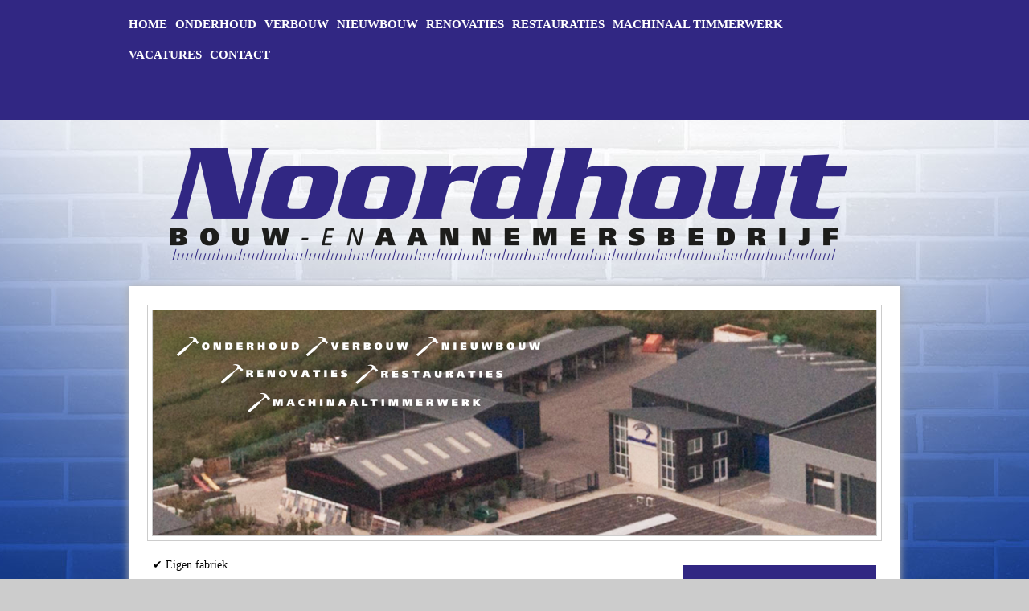

--- FILE ---
content_type: text/html; charset=UTF-8
request_url: https://noordhout.nl/dakrenovatie-zeeland
body_size: 4075
content:
<!DOCTYPE HTML>
<html>
	<head>
		<title>Dakrenovatie Zeeland | Noordhout</title>
        <link rel="icon" href="data:,">
		<meta http-equiv="Content-Type" content="text/html; charset=utf-8">
                <meta name="viewport" content="width=device-width, initial-scale=1, maximum-scale=1" />
        <meta name="apple-mobile-web-app-capable" content="yes" />
        		<!--[if lt IE 9]>
			<script type="text/javascript" src="/assets/js/html5shiv.js"></script>
		<![endif]-->

		<link href="https://noordhout.nl/themes/frontend/template11/css/responsive.css?versie=3" type="text/css" rel="stylesheet" />
<script type="text/javascript" src="/assets/js/jquery/jquery-1.7.1.min.js"></script>
<link href="https://noordhout.nl/themes/frontend/template11/css/normalize.css" type="text/css" rel="stylesheet" />
<link rel="canonical" href="https://noordhout.nl/dakrenovatie-zeeland" />
		<link href="https://noordhout.nl/themes/frontend/template11/css/styles.css" type="text/css" rel="stylesheet" />

		<style type="text/css">body {}
body{background-image: url("/uploads/background/achtergrond(5).jpg");background-position: center top;background-repeat: no-repeat;background-attachment: scroll}
#content h1, #sub-menu h2 { color: #312783; }
header nav, footer, aside, #wrapper { font-family: Trebuchet MS; }
#content, #sidebar { font-size: 12px; }
header { background-color: #312783; }
#main-nav ul { background-color: #3c2ea6; }
#sidebar-content {background-color: #312783; }
footer { background-color: #525252; }
body { background-color: #cccccc; }</style>
		<style type="text/css">.map-responsive{
    overflow:hidden;
    padding-bottom:56.25%;
    position:relative;
    height:0;
}
.map-responsive iframe{
    left:0;
    top:0;
    height:100%;
    width:100%;
    position:absolute;
}

#content h1{display:none;}

#main-nav a:hover, #main-nav li.sfHover > a {
text-decoration: underline;
font-weight: bold;
}

#main-nav li.top-menu {
float: left;
margin: 0 10px 0 0;
padding-bottom: 23px;
font-size: 20px;
font-weight: bold;
text-transform: uppercase;
white-space: nowrap;}

#main-nav li a {
font-size: 15px;
}


#main-nav {
float: left;
max-width: 900px;
width: 100%;
margin-top: 23px;
list-style: none;
}</style>
		
		
				<script type="text/javascript">
					var BASE_URI = "/";
				</script>
		
		<meta name="description" content="Wanneer u dakrenovatie in Zeeland uit wilt voeren, helpen wij u graag in het proces. Wij ondersteunen u met raad en daad. Vraag nu naar de mogelijkheden!" />
		<meta property="og:description" content="Wanneer u dakrenovatie in Zeeland uit wilt voeren, helpen wij u graag in het proces. Wij ondersteunen u met raad en daad. Vraag nu naar de mogelijkheden!" />
		<link href="/assets/css/fonts/fonts.css" type="text/css" rel="stylesheet" />

		<link href="https://maxcdn.bootstrapcdn.com/font-awesome/4.5.0/css/font-awesome.min.css" type="text/css" rel="stylesheet" />

		<meta property="og:title" content="Noordhout" />
		<meta property="og:image" content="https://noordhout.nl/uploads/logo/logo_noordhout(3).png" />
		<script type="text/javascript" src="/assets/js/embed.js"></script>
<script type="text/javascript" src="/assets/js/jquery/jquery.cycle2.js"></script>
<script type="text/javascript" src="/assets/js/jquery/jquery.hoverIntent.js"></script>
<script type="text/javascript" src="/assets/js/jquery/superfish.js"></script>
<script type="text/javascript" src="/assets/js/jquery/supersubs.js"></script>
        <script async src="https://www.googletagmanager.com/gtag/js?id=UA-162479845-1"></script>
<script>
	window.dataLayer = window.dataLayer || [];
	function gtag(){dataLayer.push(arguments);}
	gtag('js', new Date());
	gtag('config', 'UA-162479845-1', { 'anonymize_ip': true });
</script>	</head>
	<body class="page-dakrenovatie-zeeland">
        		<header>
				<nav class="group" id="nav-wrapper">
					<div href="#menu" class="burger-menu">
						<div class="burger"></div> Menu
					</div>
					<ul class="sf-menu" id="main-nav">
													<li class="top-menu">
								<a href="https://noordhout.nl/">Home</a>
								
							</li>
													<li class="top-menu">
								<a href="https://noordhout.nl/onderhoud">Onderhoud</a>
								
							</li>
													<li class="top-menu">
								<a href="https://noordhout.nl/verbouw">Verbouw</a>
								
							</li>
													<li class="top-menu">
								<a href="https://noordhout.nl/nieuwbouw">Nieuwbouw</a>
								
							</li>
													<li class="top-menu">
								<a href="https://noordhout.nl/renovaties">Renovaties</a>
								
							</li>
													<li class="top-menu">
								<a href="https://noordhout.nl/restauraties">Restauraties</a>
								
							</li>
													<li class="top-menu">
								<a href="https://noordhout.nl/machinaal-timmerwerk">Machinaal timmerwerk</a>
								
							</li>
													<li class="top-menu">
								<a href="https://noordhout.nl/Vacatures">Vacatures</a>
								
							</li>
													<li class="top-menu">
								<a href="https://noordhout.nl/contact">Contact</a>
								
							</li>
											</ul>

					<ul id="social-nav">
												
					</ul>
					
				</nav>
				
		</header>		
		<div id="wrapper">
			
			<div id="logo">
				<a href="https://noordhout.nl/"><img loading="lazy" src="/image.php/logo_noordhout(3).png?width=960&height=160&image=/uploads/logo/logo_noordhout(3).png" alt="" /></a>			</div>
			<div class="shadow" id="page">
				<div id="slideshow-bg">
					<div id="slideshow-wrapper">
						<div class="cycle-slideshow" id="slideshow">
															<img  src="/image.php/slider-noordhout-1.png?width=1800&height=560&cropratio=90:28&image=%2Fuploads%2Fheader%2Fslider-noordhout-1.png" alt="" class="first" style="" />
															<img loading="lazy" src="/image.php/slider-noordhout.png?width=1800&height=560&cropratio=90:28&image=%2Fuploads%2Fheader%2Fslider-noordhout.png" alt="" class="" style="visibility: hidden" />
													</div>	
					</div>
				</div>
				<div class="group" id="container">
					
					<div id="content">
						<h1>Dakrenovatie Zeeland</h1><style>.usps-grizzly{display:flex;flex-direction:row;justify-content:space-between;padding-bottom:25px;font-size:14px;}
h2 span {
    font-size: 20px!important;
    color: #312783!important;
}
  .cta-button-grizzly {font-size:14px;background-color:#312783;color:#fff!important;padding:10px 15px;border-radius:3px;margin-top:10px;}
  .cta-button-grizzly:hover{opacity:70%;text-decoration:none;}
h2{font-size:16px;font-weight:bold;margin-bottom: 0.6em;}p{font-size:14px;margin: 0.5em 0 1.5em 0;}ul{font-size:14px;margin: 0.5em 0 1.5em 0;}
  @media screen and (max-width:900px){
  .usps-grizzly {display: flex;flex-direction:column;padding-bottom:5px;}
  .usps-grizzly div:not(:last-child) {padding-bottom:6px;}
  }
</style><div class="usps-grizzly">✔ Eigen fabriek</div><div class="usps-grizzly">✔ Alle disciplines in huis</div><div class="usps-grizzly">✔ Projecten op maat</div><h2><span>Dakrenovatie in Zeeland</span></h2><p>Bij Noordhout Bouw- en Aannemersbedrijf in Serooskerke kunt u terecht als u een dakrenovatie in Zeeland wilt laten uitvoeren. Wij hebben al jarenlange ervaring met diverse vormen van renovaties van woningen en bedrijfspanden. Wanneer wij ons werk gedaan hebben, beschikt u weer over een nieuw dak waarmee u jarenlang vooruit kan. Woont u in Zeeland en heeft u behoefte aan renovatie van uw dak? Aarzel dan niet langer en schakel onze deskundige hulp in!</p><p><a class="cta-button-grizzly" href="/contact">Neem nu contact met ons op &gt;</a>&nbsp;</p><p>&nbsp;</p><h2>Voor dakrenovatie in Zeeland moet u bij ons zijn</h2><p>Wanneer u een dakrenovatie wilt laten uitvoeren in de provincie Zeeland, zijn wij de partij om u te helpen. Uw dak dient regelmatig nagekeken te worden zodat er geen lekkages kunnen optreden en goed wordt onderhouden, mocht na een aantal jaren een grondige renovatie nodig zijn, mede omdat de bedekking vaak een beperkte levensduur heeft, &nbsp;dan is het tijd is om uw dak te renoveren en is het verstandig om eerst ons in te schakelen. Onze specialisten kijken namelijk eerst of een renovatie daadwerkelijk nodig is. Mochten zij tot een conclusie komen dat dit zo is, gaan zij direct voor u aan de slag met het opstellen van een offerte. Indien het slechts een kleine ingreep betreft, bijvoorbeeld het goedleggen van dakpannen of enkel <a href="https://noordhout.nl/dakgoot-vervangen">een dakgoot renovatie</a>, scheelt dit enorm in de kosten. Daarom is het raadzaam om u eerst te laten adviseren door onze experts, voordat u voor renoveren kiest.</p><p style="text-align:center;"><img class="image_resized" style="width:400px;" src="https://noordhout.nl/uploads/images/IMG_1988.JPG" alt="monumenten restauratie"></p><h3>Laat u adviseren door onze specialisten</h3><p>Naast dakrenovatie kunt u ook voor andere vormen van renovatie bij hét klantvriendelijke bouwbedrijf van Zeeland terecht. Laat bijvoorbeeld uw woning, keuken, kelder of <a href="https://noordhout.nl/badkamer-renovatie-zeeland">badkamer renoveren</a> en moderniseer uw woning verder. De mogelijkheden zijn eindeloos bij Noordhout Bouw- en Aannemersbedrijf in Serooskerke. Laat u adviseren door onze medewerkers over de mogelijkheden op het gebied van <a href="https://noordhout.nl/renovatie-zeeland">renovatie in Zeeland</a>. Bel naar <a href="tel:0031118593666">0118 – 593666</a> of e-mail naar <a href="mailto:info@noordhout.nl">info@noordhout.nl</a> voor meer informatie. Ook kunt u op onze website <a href="https://noordhout.nl/contact">een contactformulier</a> invullen.</p>					</div>
					
					<aside id="sidebar">
																			<div id="sidebar-content">
								<h2></h2>
								<p><img alt="" src="https://noordhout.nl/uploads/images/noordhout.png" style="width: 220px; height: 125px;" /></p>

<p><strong>Noordhout Bouw- en Aannemersbedrijf B.V.</strong></p>

<p>De Padweie 20<br />
4353 RW Serooskerke<br />
T: <a href="tel:0118593666"> 0118 &ndash; 593666 </a><br />
E: <a href="mailto: info@noordhout.nl"> info@noordhout.nl </a></p>

<p>K.v.K. Middelburg 22042591<br />
BTW nr: NL8158.85.490.B01<br />
IBAN: NL28 ABNA 024 65 35 741</p>							</div>
											</aside>
				</div>
			</div>
		</div>
		<footer>
			<div class="alignLeft">
				&copy; <a href="http://noordhout.nl" style="margin-left: 0;">Noordhout</a>			</div>
			<div class="alignRight">
				<a href="http://www.vergezogt.nl" target="_blank">Vergezogt</a>			</div>
            <div class="clearfix"></div>
		</footer>			
	</body>
</html>
<script>
			
	(function ($) {
		// VERTICALLY ALIGN FUNCTION
		$.fn.vAlign = function() {
			return this.each(function(i){
				var ah = $(this).height();
				var ph = $(this).parent().height();
				var mh = Math.ceil((ph-ah) / 2);

				$(this).css('margin-top', mh);
			});
		};
	})(jQuery);

    var activeSlide;
	$(document).ready(
		function()
		{
			/**/

			$('ul.sf-menu').supersubs({ 
				minWidth:    180,   // minimum width of sub-menus in em units 
				maxWidth:    350,   // maximum width of sub-menus in em units 
				extraWidth:  0     // extra width can ensure lines don't sometimes turn over 
				// due to slight rounding differences and font-family 
			}).superfish({ 
				delay:       500,                            // one second delay on mouseout 
				animation:   {opacity:'show',height:'show'},  // fade-in and slide-down animation 
				speed:       'fast',                          // faster animation speed 
				autoArrows:  false,                           // disable generation of arrow mark-up 
				dropShadows: false                            // disable drop shadows 
			}); 		
		}
	);

	$(window).load(function () {
		$('#social-nav').vAlign().show();
	});
    
    $(window).bind('load resize',function(){
	     $("#container").css('min-height',$("#sidebar").outerHeight())
    });

	$(".burger-menu").on("click", function() {
		$(this).toggleClass("menu-on");
		$(".sf-menu").slideToggle();
	});
</script>

--- FILE ---
content_type: text/css
request_url: https://noordhout.nl/themes/frontend/template11/css/responsive.css?versie=3
body_size: 2046
content:

ol li { list-style: decimal outside; }
ul li { list-style: disc outside; }
dl dd { margin-left:1em; }

p { margin-bottom: 10px; }

a { text-decoration: none; }
a:hover { text-decoration: underline; }


ul,
ol,
dl { 
	margin: 18px 18px 18px 38px; 
}

h1 {
	margin-bottom: 22px; 
	font-size: 20px; 
	font-weight: normal; 
}

h2 {
	margin-bottom: 22px; 
	font-size: 15px; 
	font-weight: normal; 
}

img {
    max-width:100% !important;
    height:auto !important;
}

.group:before,
.group:after {
    content: "";
    display: table;
} 

.group:after {
    clear: both;
}

.group {
    zoom: 1; /* For IE 6/7 (trigger hasLayout) */
}

body { 
	height: 100%; 
	line-height: 18px; 
	font-family: Arial, Verdana, sans-serif;
	font-size: 14px; 
}




header nav {
	max-width: 960px;
    width:100%;
	margin: 0 auto;
}


#social-nav {
	float: right;
	width: 75px;
	padding: 0;
	margin: 20px 0 0 0;
	list-style: none;
	display: none;
}

#social-nav li {
	float: right;
	list-style: none;
	margin-left: 9px;
}

#social-nav li a {
	display: block;
	width: 16px;
	height: 16px;
	text-decoration: none;
}

#social-nav li a:hover {
	text-decoration: none;
}

#main-nav {
	float: left;
	max-width: 880px;
    width:100%;
	margin-top: 23px;
	list-style: none; 
}

#main-nav a {
	color: #fff;
}

#main-nav a:hover,
#main-nav li.sfHover > a {
	text-decoration: underline;
	font-weight: normal;
}


#main-nav ul {
	padding-bottom: 10px;
	z-index: 100;
}


#main-nav li a { 
	font-size: 18px;
}

#main-nav ul li a { 
	margin-top: 10px;
	padding: 4px 11px 4px 11px; 
}

#main-nav ul li a:hover {
	font-weight: normal;
	text-decoration: underline;
}

#main-nav li.top-menu { 
	float: left;
	margin: 0 30px 0 0 ;
	padding-bottom: 23px;
	font-size: 14px;
	white-space: nowrap;
}

#main-nav li.top-menu.active > a { 
	font-weight: bold;
}


#wrapper { 
	max-width: 960px;
	width:100%;
    margin: 0 auto;
	line-height: 18px; 
	font-family: Arial, Verdana, sans-serif; 
	font-size: 14px;  
}


#logo { 
	text-align: left; 
	vertical-align: middle; 
    display:block;
    width:100%;
    margin:27px 0 25px 0;
}

#logo a {
	display: inline-block;
    width:100%;
}

#logo a,
#logo a:hover {
	text-decoration: none;
}

#logo a img {
	vertical-align: middle; 
	padding: 0; 
	margin: 0; 
	border: none; 
    max-width:100%; 
    height:auto;
}

#logo a h2 {
	margin: 0;
	font-weight: bold; 
	font-size: 30px;
	color: #000; 
	text-align: left;
}
		
		
#slideshow-bg {
	max-width: 914px;
    width:100%;
	height: auto;
	margin: 0 auto 21px auto;
	background: transparent url(../img/slideshow_bg.png) no-repeat bottom center;
}


#slideshow-wrapper {
	height: auto;
	margin: 0 auto;
	line-height: normal;
	vertical-align: middle;
	text-align: center;
	border: 1px solid #ccc;
    padding:5px;
}

#slideshow {
	background: none;
    border: 1px solid #ccc;
	z-index: 90;
}

#slideshow img { 
	display: none; 
}

#slideshow img.first { 
	display: block; 
}


#page { 
	padding: 23px;
	background-color: #fff;
}


#container { 
	max-width: 900px;
    width:100%; 
	margin: 4px auto 0 auto;
    position:relative;
}

#container aside {
	position:absolute;
    right:0;
    top:0;
	width: 240px;
}

#content { 
	padding-right:280px;	
	color: #000000;
}

#content h1 {
	margin-top: 0;
	font-weight: bold;
}

#sidebar { }

#sub-menu {
	padding-bottom: 7px;
	
}

#sub-menu h2 {
	margin-top: 0;
	font-size: 20px;
	font-weight: bold;
}

#sub-menu-nav {
	margin: 0;
	padding: 0;
} 

#sub-menu-nav li {
	list-style: none;
	padding-left: 15px; 
	background: url(../img/arrow_submenu.png) no-repeat left center; 
	margin-bottom: 6px;
}

#sub-menu-nav li a {
	color: #000000; 
	text-decoration: none;
}

#sub-menu-nav li.active a {
	font-weight: bold;
}


#sidebar-content {
	margin-top: 9px;
	padding: 1px 13px 13px 13px;
	color: #fff;
	
}

#sidebar-content a {
	color: #fff;
}

#sidebar-content h2 {
	margin: 12px 0 16px 0;
	font-weight: bold;
	font-size: 20px;
}


footer {
	max-width: 900px;
	vertical-align: middle;
	margin: 23px auto 23px auto;
	color: #fff;
	padding: 11px 30px;
	font-size: 14px;
}

footer a {
	color: #fff;
}


label {
	cursor: pointer;
}


.shadow  { 
-moz-box-shadow: 0px 0px 10px 0px #ADADAD;
-webkit-box-shadow: 0px 0px 10px 0px #ADADAD;
box-shadow: 0px 0px 10px 0px #ADADAD; 	
	
}

.clear { clear: both; }
/* For modern browsers */
.clearfix:before,
.clearfix:after { content:""; display:table; }
.clearfix:after { clear:both; }
/* For IE 6/7 (trigger hasLayout) */
.clearfix { zoom:1;}

.alignRight { float:right;}
.alignLeft { float:left;}


/*** ESSENTIAL STYLES ***/
.sf-menu, 
.sf-menu * {
	margin:			0;
	padding:		0;
	list-style:		none;
}

.sf-menu {
	line-height:	1.0;
}

.sf-menu ul {
	position:		absolute;
	top:			-999em;
	width:			10em; /* left offset of submenus need to match (see below) */
}

.sf-menu ul li {
	width:			100%;
}

.sf-menu li:hover {
	visibility:		inherit; /* fixes IE7 'sticky bug' */
}

.sf-menu li {
	float:			left;
	position:		relative;
}

.sf-menu a {
	display:		block;
	position:		relative;
}

.sf-menu li:hover ul,
.sf-menu li.sfHover ul {
	left:			-12px;
	top:			22px; /* match top ul list item height */
	z-index:		99;
}

ul.sf-menu li:hover li ul,
ul.sf-menu li.sfHover li ul {
	top:			-999em;
}

ul.sf-menu li li:hover ul,
ul.sf-menu li li.sfHover ul {
	left:			10em; /* match ul width */
	top:			0;
}

ul.sf-menu li li:hover li ul,
ul.sf-menu li li.sfHover li ul {
	top:			-999em;
}

ul.sf-menu li li li:hover ul,
ul.sf-menu li li li.sfHover ul {
	left:			10em; /* match ul width */
	top:			0;
}

.sf-menu {
	float:			left;
}

.sf-menu li:hover, 
.sf-menu li.sfHover,
.sf-menu a:focus, 
.sf-menu a:hover, 
.sf-menu a:active {
	outline:		0;
}

/*** arrows **/
.sf-menu a.sf-with-ul {
	padding-right: 	2.25em;
	min-width:		1px; /* trigger IE7 hasLayout so spans position accurately */
}


form input[type=submit] {
	line-height: 21px;
	padding: 3px 10px;
}

.burger-menu {
    display: none;
}

/***** Media Queries *****/
@media screen and (max-width: 960px){
    #nav-wrapper {width: 90%; padding:0 5%;}
    #main-nav {margin:20px 0 10px 0;}
    #main-nav li.top-menu {padding-bottom:10px;}
    
    #social-nav {display:none !important;}
    
    footer {margin-bottom:0px;}
    
    #wrapper {width: 90%; padding:0 5%;}
	
	.sf-menu {
		display:none;
	}
	.sf-menu a {
		display: inline-block;
	}
	header{
		min-height:40px;
		
	}
	.burger-menu {
        display: block;
    }
	.burger-menu {
        position: relative;
        float: right;
        margin-top: 10px;
        padding-left: 1.25em;
        color: white;
        text-decoration: none;
        font-weight: 700;
        font-size: 20px;
		z-index: 100;
    }
    .burger-menu:hover {
        cursor: pointer;
    }
    .burger {
        position: absolute;
        top: 17px;
        left: -6px;
        margin-top: -9px;
        width: 24px;
        height: 3px;
        color: white;
		background-color: white;
        opacity: 1;
    }
    .burger::before {
        position: absolute;
        top: 6px;
        display: block;
        width: 24px;
        height: 3px;
        color: white;
		background-color: white;
        content: "";
    }
    .burger::after {
        position: absolute;
        bottom: 6px;
        display: block;
        width: 24px;
        height: 3px;
        color: white;
		background-color: white;
        content: "";
    }
    .burger::after, .burger::before, .burger {
        -webkit-transition: all .3s ease-in-out;
        transition: all .3s ease-in-out;
    }
    .burger-menu.menu-on .burger::after{
        bottom: 0px;
        -webkit-transform: rotate(-45deg);
        transform: rotate(-45deg);
    }
    .burger-menu.menu-on .burger::before{
        top: 0px;
        -webkit-transform: rotate(45deg);
        transform: rotate(45deg);
    }
    .burger-menu.menu-on .burger{
        /*background: rgba(111,111,111,.0);*/
    }
	
	#main-nav {text-align:center;}
    #main-nav li.top-menu {
		display:block; 
		margin: 0 0 20px 0;
		text-align: center;
		line-height: 28px;
		width: 100%;
		padding-bottom: 0px;
		margin-bottom: 0px;
	}
	
	.sfHover > ul {
		display:none;
	}
	.sf-menu ul {
		position: relative;
		top: 0px;
		width: auto;
	}

	#main-nav .top-menu > ul{
		display:none !important;
		visibility: hidden !important;
	}
	#main-nav .top-menu.active > ul {
		display:block !important;
		visibility:visible !important;
		background-color: inherit !important;
		width: auto !important;
	}
	
	#main-nav .top-menu.active ul li a {
		margin-top: 0px; 
		padding: 0;
	}
	
	.sf-menu li:hover ul, .sf-menu li.sfHover ul {
		left:			0px;
		top:			0px; /* match top ul list item height */
		z-index:		99;
	}
	
	.top-menu ul li.active {
		font-weight:bold;
	}
}

@media screen and (max-width: 700px){
    #content {padding-right:0px;}
    
    #container aside {position:relative; top:auto; right:auto; width:100%;}
    
    #container {min-height:0px !important;}
    
    #wrapper {width:100%; padding:0;}
    
    #logo {margin:20px 5%; width:auto;}
}


--- FILE ---
content_type: text/css
request_url: https://noordhout.nl/themes/frontend/template11/css/styles.css
body_size: -220
content:
/* Afbeeldingen in CKEditor5 */
#content img {max-width:100% !important; height:auto !important;}
#content .image-center {
    margin: 1em auto;
}

#content .image-float-left {
	float: left;
    margin: 1em 1em 1em 0;
}

#content .image-float-right {
    float: right;
    margin: 1em 0 1em 1em;
}

#content .image-full-width {
    width: 100%;
    margin: 1em 0;
}

figure {
    margin: 0;
}